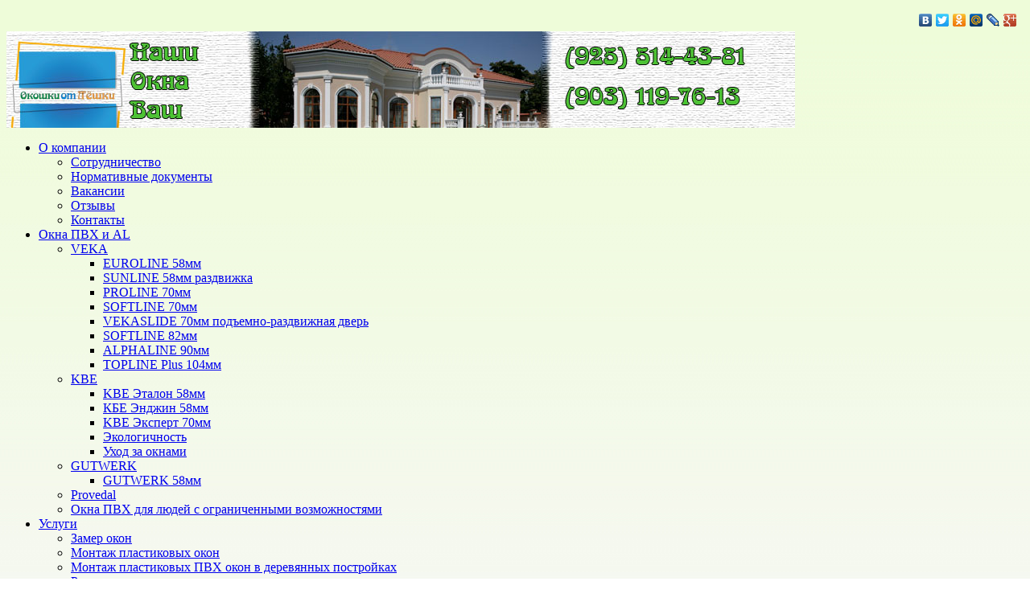

--- FILE ---
content_type: text/html; charset=utf-8
request_url: http://top-okno.ru/komplekt/moskitnye-setki/2010-10-29-18-47-16
body_size: 8915
content:

<!DOCTYPE html PUBLIC "-//W3C//DTD XHTML 1.0 Transitional//EN" "http://www.w3.org/TR/xhtml1/DTD/xhtml1-transitional.dtd">

<html xmlns="http://www.w3.org/1999/xhtml" xml:lang="ru-ru" lang="ru-ru">

<head>
  <base href="http://top-okno.ru/komplekt/moskitnye-setki/2010-10-29-18-47-16" />
  <meta http-equiv="content-type" content="text/html; charset=utf-8" />
  <meta name="robots" content="index, follow" />
  <meta name="keywords" content="Окна пвх, окна из AL, пластиковые окна ,пвх окна, ремонт пластиковых окон, профили, стеклопакеты, ремонт окон пвх,ремонт пластиковых окон, откосы,утепленные откосы, отливы,отливы из полиэстра, фурнитура,ремонт фурнитуры, ламинация, подоконники, москитные, сетки, рольшторы, остекление, остекление, продукция, рулонные, шторы, жалюзи, фасадные конструкции, конструкции, алконы, лоджии, алюминиевые, ROTO, MONTBLANC, VEKA, KBE, Provedal, MULLER, ДАНКЕ, замер, отделка, утепление, установка,
Рулонные шторы и жалюзи,горизонтальные жалюзи." />
  <meta name="title" content="Москитные сетки фотографии" />
  <meta name="description" content="Пластиковые двери и окна из ПВХ и AL профилей. Ремонт окон ПВХ. Фасадные конструкции, балконы, утепление балконов и лоджий,лоджии из алюминиевых профилей. Рулонные шторы, жалюзи, откосы, отливы, сендвич панели. Продукция Европейского качества. Низкая цена, скидки." />
  <meta name="generator" content="Joomla! 1.5 - Open Source Content Management" />
  <title>Москитные сетки фотографии</title>
  <link href="/templates/tpl_ja_teline_3/favicon.ico" rel="shortcut icon" type="image/x-icon" />
  <link rel="stylesheet" href="http://top-okno.ru/plugins/system/yoo_effects/lightbox/shadowbox.css" type="text/css" />
  <script type="text/javascript" src="/plugins/system/mtupgrade/mootools.js"></script>
  <script type="text/javascript" src="/media/system/js/caption.js"></script>
  <script type="text/javascript">var YOOeffects = { url: 'http://top-okno.ru/plugins/system/yoo_effects/lightbox/' };</script>
<script type="text/javascript" src="http://top-okno.ru/plugins/system/yoo_effects/lightbox/shadowbox_packed.js"></script>
 

<link rel="stylesheet" href="http://top-okno.ru/templates/system/css/system.css" type="text/css" />
<link rel="stylesheet" href="http://top-okno.ru/templates/system/css/general.css" type="text/css" />
<link rel="stylesheet" href="http://top-okno.ru/templates/tpl_ja_teline_3/css/addons.css" type="text/css" />
<link rel="stylesheet" href="http://top-okno.ru/templates/tpl_ja_teline_3/css/layout.css" type="text/css" />
<link rel="stylesheet" href="http://top-okno.ru/templates/tpl_ja_teline_3/css/template.css" type="text/css" />
<link rel="stylesheet" href="http://top-okno.ru/templates/tpl_ja_teline_3/css/typo.css" type="text/css" />

<!--[if IE]>
<link rel="stylesheet" href="http://top-okno.ru/templates/tpl_ja_teline_3/css/ie.css" type="text/css" />
<![endif]-->

<!--[if lt IE 7.0]>
<link rel="stylesheet" href="http://top-okno.ru/templates/tpl_ja_teline_3/css/ie7minus.css" type="text/css" />
<![endif]-->

<!--[if IE 7.0]>
<style>
.clearfix {
        display: inline-block; /* IE7xhtml*/
}
</style>
<![endif]-->


<script type="text/javascript">
var siteurl='http://top-okno.ru/';
var tmplurl='http://top-okno.ru/templates/tpl_ja_teline_3';
</script>

<script language="javascript" type="text/javascript" src="http://top-okno.ru/templates/tpl_ja_teline_3/js/lightcalc.js"></script>

<script language="javascript" type="text/javascript" src="http://top-okno.ru/templates/tpl_ja_teline_3/js/ja.script.js"></script>
<script language="javascript" type="text/javascript" src="http://top-okno.ru/templates/tpl_ja_teline_3/js/ja.ddmod.js"></script>


<link href="http://top-okno.ru/templates/tpl_ja_teline_3/css/menu/css.css" rel="stylesheet" type="text/css" /><script src="http://top-okno.ru/templates/tpl_ja_teline_3/js/menu/css.js" language="javascript" type="text/javascript"></script>
<link href="http://top-okno.ru/templates/tpl_ja_teline_3/css/colors/theme.css" rel="stylesheet" type="text/css" />

</head>

<body id="bd" class="fs3 Moz" style="background-image: url(/images/all/body_bg.jpg); background-repeat: repeat-x;">
<div id="ja-wrapper" >       
        <a name="Top" id="Top"></a>
        <!-- HEADER -->
        <script src="/scripts/my_ajax.js" type="text/JavaScript"></script> 

<div id="ja-header" class="wrap">
<div class="main" style="background: none; overflow: hidden; height: 25px; padding: 3px; border: 0px;">
<script type="text/javascript" src="//yandex.st/share/share.js" charset="utf-8"></script>
<div class="yashare-auto-init" data-yashareL10n="ru"  align="right" data-yashareType="none" data-yashareQuickServices="yaru,vkontakte,facebook,twitter,odnoklassniki,moimir,lj,gplus"></div> 
</div>
<div class="main" style="background-image: url(/images/footer7.jpg); background-repeat: no-repeat; height: 120px; ">

<div class="inner clearfix">


        
</div>

<div class="ja-topbar clearfix">





        
        
        

</div>
</div>
</div>
        <!-- //HEADER -->

        <!-- MAIN NAVIGATION -->
        <div id="ja-mainnav" class="wrap">
<div class="main clearfix">
        <ul id="ja-cssmenu" class="clearfix">
<li class="havechild"><a href="http://top-okno.ru/" class="menu-item0 first-item" id="menu1" title="О компании"><span class="menu-title">О компании</span></a><ul><li ><a href="/home/sotrod" class=" first-item" id="menu7" title="Сотрудничество"><span class="menu-title">Сотрудничество</span></a></li> 
<li ><a href="/home/normdoc"  id="menu9" title="Нормативные документы"><span class="menu-title">Нормативные документы</span></a></li> 
<li ><a href="/home/vakansii"  id="menu8" title="Вакансии"><span class="menu-title">Вакансии</span></a></li> 
<li ><a href="/home/otziv"  id="menu41" title="Отзывы"><span class="menu-title">Отзывы</span></a></li> 
<li ><a href="/home/contact" class=" last-item" id="menu3" title="Контакты"><span class="menu-title">Контакты</span></a></li> 
</ul></li> 
<li class="havechild"><a href="/oknapvh" class="menu-item1" id="menu15" title="Окна ПВХ и AL"><span class="menu-title">Окна ПВХ и AL</span></a><ul><li class="havesubchild"><a href="/oknapvh/veka" class=" first-item" id="menu19" title="VEKA"><span class="menu-title">VEKA</span></a><ul><li ><a href="/oknapvh/veka/-euroline" class=" first-item" id="menu31" title="EUROLINE 58мм"><span class="menu-title">EUROLINE 58мм</span></a></li> 
<li ><a href="/oknapvh/veka/sunline58"  id="menu91" title="SUNLINE 58мм раздвижка"><span class="menu-title">SUNLINE 58мм раздвижка</span></a></li> 
<li ><a href="/oknapvh/veka/proline70"  id="menu90" title="PROLINE 70мм"><span class="menu-title">PROLINE 70мм</span></a></li> 
<li ><a href="/oknapvh/veka/-softline"  id="menu32" title="SOFTLINE 70мм"><span class="menu-title">SOFTLINE 70мм</span></a></li> 
<li ><a href="/oknapvh/veka/vekaslide70"  id="menu92" title="VEKASLIDE 70мм подъемно-раздвижная дверь"><span class="menu-title">VEKASLIDE 70мм подъемно-раздвижная дверь</span></a></li> 
<li ><a href="/oknapvh/veka/softline82"  id="menu88" title="SOFTLINE 82мм"><span class="menu-title">SOFTLINE 82мм</span></a></li> 
<li ><a href="/oknapvh/veka/alphaline90"  id="menu89" title="ALPHALINE 90мм"><span class="menu-title">ALPHALINE 90мм</span></a></li> 
<li ><a href="/oknapvh/veka/-topline-plus" class=" last-item" id="menu33" title="TOPLINE Plus 104мм"><span class="menu-title">TOPLINE Plus 104мм</span></a></li> 
</ul></li> 
<li class="havesubchild"><a href="/oknapvh/kbe"  id="menu18" title="KBE"><span class="menu-title">KBE</span></a><ul><li ><a href="/oknapvh/kbe/-58" class=" first-item" id="menu22" title="KBE Эталон 58мм"><span class="menu-title">KBE Эталон 58мм</span></a></li> 
<li ><a href="/oknapvh/kbe/kbeengine"  id="menu69" title="КБЕ Энджин 58мм"><span class="menu-title">КБЕ Энджин 58мм</span></a></li> 
<li ><a href="/oknapvh/kbe/-70"  id="menu21" title="KBE Эксперт 70мм"><span class="menu-title">KBE Эксперт 70мм</span></a></li> 
<li ><a href="/oknapvh/kbe/2010-05-13-10-02-46"  id="menu24" title="Экологичность"><span class="menu-title">Экологичность</span></a></li> 
<li ><a href="/oknapvh/kbe/2010-05-13-10-05-55" class=" last-item" id="menu25" title="Уход за окнами"><span class="menu-title">Уход за окнами</span></a></li> 
</ul></li> 
<li class="havesubchild"><a href="/oknapvh/gutwerk"  id="menu78" title="GUTWERK"><span class="menu-title">GUTWERK</span></a><ul><li ><a href="/oknapvh/gutwerk/gutwerk-58" class=" first-item" id="menu79" title="GUTWERK 58мм"><span class="menu-title">GUTWERK 58мм</span></a></li> 
</ul></li> 
<li ><a href="/oknapvh/provedal"  id="menu28" title="Provedal"><span class="menu-title">Provedal</span></a></li> 
<li ><a href="/oknapvh/oknastd" class=" last-item" id="menu71" title="Окна ПВХ для людей с ограниченными возможностями"><span class="menu-title">Окна ПВХ для людей с ограниченными возможностями</span></a></li> 
</ul></li> 
<li class="havechild"><a href="/services" class="menu-item2" id="menu38" title="Услуги"><span class="menu-title">Услуги</span></a><ul><li ><a href="/services/zamerokon" class=" first-item" id="menu36" title="Замер окон"><span class="menu-title">Замер окон</span></a></li> 
<li ><a href="/services/installation"  id="menu99" title="Монтаж пластиковых окон"><span class="menu-title">Монтаж пластиковых окон</span></a></li> 
<li ><a href="/services/installation-tree"  id="menu100" title="Монтаж пластиковых ПВХ окон в деревянных постройках"><span class="menu-title">Монтаж пластиковых ПВХ окон в деревянных постройках</span></a></li> 
<li ><a href="/services/remont-okon"  id="menu102" title="Ремонт пластиковых окон"><span class="menu-title">Ремонт пластиковых окон</span></a></li> 
<li ><a href="/services/zamena-steklopaketov"  id="menu101" title="Замена стеклопакетов"><span class="menu-title">Замена стеклопакетов</span></a></li> 
<li ><a href="/services/laminatsiya-okon"  id="menu103" title="Ламинация пластиковых окон"><span class="menu-title">Ламинация пластиковых окон</span></a></li> 
<li ><a href="/services/otdelkabalkonov"  id="menu60" title="Отделка балконов"><span class="menu-title">Отделка балконов</span></a></li> 
<li ><a href="/services/otdelkaotkosov"  id="menu61" title="Установка откосов"><span class="menu-title">Установка откосов</span></a></li> 
<li ><a href="/services/prom-alpinizm"  id="menu106" title="Промышленный альпинизм"><span class="menu-title">Промышленный альпинизм</span></a></li> 
<li ><a href="/services/ustanovka-ac" class=" last-item" id="menu113" title="Установка и обслуживание кондиционеров"><span class="menu-title">Установка и обслуживание кондиционеров</span></a></li> 
</ul></li> 
<li class="havechild active"><a href="#" class="menu-item3 active" id="menu29" title="Комплектующие"><span class="menu-title">Комплектующие</span></a><ul><li class="havesubchild"><a href="/komplekt/podokonniki" class=" first-item" id="menu20" title="Подоконники"><span class="menu-title">Подоконники</span></a><ul><li ><a href="/komplekt/podokonniki/danke" class=" first-item" id="menu16" title="Подоконники ДАНКЕ"><span class="menu-title">Подоконники ДАНКЕ</span></a></li> 
<li ><a href="/komplekt/podokonniki/muller"  id="menu30" title="Подоконники MULLER"><span class="menu-title">Подоконники MULLER</span></a></li> 
<li ><a href="/komplekt/podokonniki/montblanc" class=" last-item" id="menu39" title="Подоконники MONTBLANC"><span class="menu-title">Подоконники MONTBLANC</span></a></li> 
</ul></li> 
<li class="havesubchild"><a href="/komplekt/otliv"  id="menu34" title="Оконные отливы"><span class="menu-title">Оконные отливы</span></a><ul><li ><a href="/komplekt/otliv/otlivizgib" class=" first-item" id="menu57" title="Отливы для окон и др. гибочные изделия"><span class="menu-title">Отливы для окон и др. гибочные изделия</span></a></li> 
<li ><a href="/komplekt/otliv/krovla"  id="menu58" title="Отделочные элементы для кровли"><span class="menu-title">Отделочные элементы для кровли</span></a></li> 
<li ><a href="/komplekt/otliv/primfasad"  id="menu59" title="Примыкания для фасадных конструкций"><span class="menu-title">Примыкания для фасадных конструкций</span></a></li> 
<li ><a href="/komplekt/otliv/tableral" class=" last-item" id="menu56" title="Таблица цветов RAL"><span class="menu-title">Таблица цветов RAL</span></a></li> 
</ul></li> 
<li class="havesubchild active"><a href="/komplekt/moskitnye-setki" class=" active" id="menu37" title="Москитные сетки"><span class="menu-title">Москитные сетки</span></a><ul><li class="active"><a href="/komplekt/moskitnye-setki/2010-10-29-18-47-16" class=" active first-item" id="menu66" title="Фотографии"><span class="menu-title">Фотографии</span></a></li> 
</ul></li> 
<li ><a href="/komplekt/otkosi"  id="menu40" title="Откосы"><span class="menu-title">Откосы</span></a></li> 
<li ><a href="/komplekt/rolfshtori" class=" last-item" id="menu42" title="Рольшторы"><span class="menu-title">Рольшторы</span></a></li> 
</ul></li> 
<li class="havechild"><a href="/furnitura" class="menu-item4" id="menu26" title="Фурнитура"><span class="menu-title">Фурнитура</span></a><ul><li ><a href="/furnitura/roto--roto-nt" class=" first-item" id="menu27" title="ROTO и ROTO NT"><span class="menu-title">ROTO и ROTO NT</span></a></li> 
<li ><a href="/furnitura/rotokomfort"  id="menu72" title="Roto Komfort"><span class="menu-title">Roto Komfort</span></a></li> 
<li ><a href="/furnitura/furnitura" class=" last-item" id="menu14" title="Фурнитура и её особенности"><span class="menu-title">Фурнитура и её особенности</span></a></li> 
</ul></li> 
<li class="havechild"><a href="#" class="menu-item5" id="menu5" title="Наши работы"><span class="menu-title">Наши работы</span></a><ul><li ><a href="/gallery/installation" class=" first-item" id="menu104" title="Монтаж пластиковых окон"><span class="menu-title">Монтаж пластиковых окон</span></a></li> 
<li ><a href="/gallery/galleryconditioners"  id="menu77" title="Кондиционеры"><span class="menu-title">Кондиционеры</span></a></li> 
<li class="havesubchild"><a href="#"  id="menu97" title="Отделка балконов (лоджий)"><span class="menu-title">Отделка балконов (лоджий)</span></a><ul><li ><a href="/gallery/otdelka-balkonov/lermotovskij-prospekt" class=" first-item" id="menu98" title="Лермонтовский проспект"><span class="menu-title">Лермонтовский проспект</span></a></li> 
<li ><a href="/gallery/otdelka-balkonov/letchika-babushkina"  id="menu109" title="Летчика Бабушкина"><span class="menu-title">Летчика Бабушкина</span></a></li> 
<li ><a href="/gallery/otdelka-balkonov/brateevskaya"  id="menu111" title="Братеевская"><span class="menu-title">Братеевская</span></a></li> 
<li ><a href="/gallery/otdelka-balkonov/chelyabinskaya" class=" last-item" id="menu112" title="Челябинская"><span class="menu-title">Челябинская</span></a></li> 
</ul></li> 
<li ><a href="/gallery/promalp" class=" last-item" id="menu108" title="Промышленный альпинизм (высотные работы)"><span class="menu-title">Промышленный альпинизм (высотные работы)</span></a></li> 
</ul></li> 
<li ><a href="/articles" class="menu-item6" id="menu105" title="Статьи"><span class="menu-title">Статьи</span></a></li> 
<li ><a href="/advice" class="menu-item7" id="menu2" title="Полезные советы"><span class="menu-title">Полезные советы</span></a></li> 
<li ><a href="/news" class="menu-item8 last-item" id="menu114" title="Новости"><span class="menu-title">Новости</span></a></li> 
</ul></div>
</div>


<div class="ja-navhelper wrap">

</div>
        <!-- //MAIN NAVIGATION -->

        
        <!-- MAIN CONTAINER -->
        <div id="ja-container" class="wrap ja-r1">
        <div class="main clearfix">

                <div id="ja-mainbody" style="width:80%">
                        <!-- CONTENT -->
<div id="ja-main" style="width:100%">
<div class="inner clearfix">
	
	

	
	<div id="ja-contentwrap" class="">
				<div id="ja-content" class="column" style="width:100%">

			<div id="ja-current-content" class="column" style="width:100%">
								
								<div class="ja-content-main clearfix">
					


</h2>




<div class="article-content">
<h1>Фотографии</h1>
<p>Установка москитных сеток на деревянные окна</p>
<p> </p>
<p><img class="foto" src="/images/all/maskit/maskit_1.jpg" border="0" /></p>
<p>Установка москитных сеток на первом этаже под решетку</p>
<p><img class="foto" src="/images/all/maskit/maskit_2.jpg" border="0" /></p>
<p>Возможность установки москитных сеток на две створки</p>
<p><img class="foto" src="/images/all/maskit/maskit_3.jpg" border="0" /></p></div>



				</div>
				
							</div>

			
		</div>
		
			</div>

	
</div>
</div>
<!-- //CONTENT -->                                        </div>

                <!-- RIGHT COLUMN--> 
<div id="ja-right" class="column sidebar" style="width:20%">

	
		<div class="ja-colswrap clearfix ja-r1">

	
			<div class="ja-col  column">
				<div class="moduletable" id="Mod25">
				<h3><span>Новости компании</span></h3>
				<span class="badge">&nbsp;</span>
		<div class="ja-box-ct clearfix">
		
<ul class="latestnews">
		<li class="latestnews">
		<a href="/news/97-pri-zamene-bitigi-steklopaketa-dostavka-besplatno" class="latestnews">
			При замене битого стеклопакета Доставка бесплатно!</a>
	</li>
		<li class="latestnews">
		<a href="/news/94-skidka-na-moskitnye-setki" class="latestnews">
			Скидка 20% на москитные сетки</a>
	</li>
		<li class="latestnews">
		<a href="/news/95-rasprodaja-podokonnikov-danke" class="latestnews">
			Распродажа подоконников ДАНКЕ</a>
	</li>
	</ul>
		</div>
    </div>
		<div class="moduletable" id="Mod19">
				<span class="badge">&nbsp;</span>
		<div class="ja-box-ct clearfix">
		



<h3>Установка кондиционеров</h3>
<p><img src="/images/all/conditioner/conditioner_small.jpg" mce_src="/images/all/conditioner/conditioner_small.jpg" border="0"></p>
<p>Наша компания предлагает установку кондиционеров фирм производителей:<br /> <img src="/images/all/conditioner/logo-toshiba.gif" mce_src="/images/all/conditioner/logo-toshiba.gif" border="0"><br /> <img src="/images/all/conditioner/logo-panas.gif" mce_src="/images/all/conditioner/logo-panas.gif" border="0"><br /> <img src="/images/all/conditioner/logo-general.gif" mce_src="/images/all/conditioner/logo-general.gif" border="0"><br /> <img src="/images/all/conditioner/logo-daikin.gif" mce_src="/images/all/conditioner/logo-daikin.gif" border="0"><br /> <img src="/images/all/conditioner/logo-mitsu.gif" mce_src="/images/all/conditioner/logo-mitsu.gif" border="0"></p>
<p>Подбор оборудования производится исходя из площади помещения. Окончатьельная цена на продукцию устанавливается только после выезда менеджера.</p>
<p style="text-align: right;" mce_style="text-align: right;"><b><a href="/komplekt/moskitnye-setki/2010-10-29-18-47-16/64" mce_href="/komplekt/moskitnye-setki/2010-10-29-18-47-16/64">подробнее...</a><br /><a href="/komplekt/moskitnye-setki/2010-10-29-18-47-16/66" mce_href="/komplekt/moskitnye-setki/2010-10-29-18-47-16/66">галерея...</a></b></p>
<p><br /></p><span class="article_separator">&nbsp;</span>
		</div>
    </div>
	
		</div>
	
	</div>
	
	</div>
<!-- RIGHT COLUMN--> 

        </div>
        </div>
        <!-- //MAIN CONTAINER -->

        <!-- BOTTOM SPOTLIGHT -->
<div id="ja-botsl" class="wrap">
<div class="main clearfix">

		<div class="ja-box column ja-box-left" style="width: 33.3%;">
			<div class="moduletable" id="Mod22">
				<h3><span>Наши услуги</span></h3>
				<span class="badge">&nbsp;</span>
		<div class="ja-box-ct clearfix">
		<ul>
<li><a href="/services/zamerokon" mce_href="/services/zamerokon" title="Выезд замерщика пластиковых окон в удобное для Вас время">замер пластиковых ПВХ окон</a><br mce_bogus="1"></li>
<li><a href="/services/installation" mce_href="/services/installation" title="Монтаж пластиковых окон, демонтаж пластиковых окон">монтаж, демонтаж пластиковых ПВХ окон</a><br mce_bogus="1"></li>
<li><a href="/services/installation-tree" mce_href="/services/installation-tree" title="Монтаж пластиковых окоон в деревянных домах с установкой окосячки">монтаж ПВХ окон в деревянных постройках</a><br mce_bogus="1"></li>
<li><a href="/services/remont-okon" mce_href="/services/remont-okon" title="Ремонт пластиковых ПВХ и AL окон любой сложности">ремонт пластиковых ПВХ окон</a><br mce_bogus="1"></li>
<li><a href="/services/zamena-steklopaketov" mce_href="/services/zamena-steklopaketov" title="Замена стеклопакетов в пластиковых ПВХ окнах">замена стеклопакетов</a><br mce_bogus="1"></li>
<li><a href="/services/otdelkabalkonov" mce_href="/services/otdelkabalkonov" title="Отделка балконов и лоджий под ключ">отделка балконов</a><br mce_bogus="1"></li>
<li><a href="/services/otdelkaotkosov" mce_href="/services/otdelkaotkosov" title="Установка откосов">установка откосов</a><br mce_bogus="1"></li>
<li><a href="/services/prom-alpinizm" mce_href="/services/prom-alpinizm" title="Промышленный альпинизм (высотные работы) в Москве и Подмосковье">промышленный альпинизм</a><br mce_bogus="1"></li><li><a title="Монтаж и обслуживание кондиционеров в Москве и Подмосковье" mce_href="/services/ustanovka-ac" href="/services/ustanovka-ac">установка, обслуживание кондиционеров</a><br></li>
</ul>		</div>
    </div>
	
	</div>
	
		<div class="ja-box column ja-box-center" style="width: 33.3%;">
			<div class="moduletable" id="Mod23">
				<h3><span>У нас Вы можете купить</span></h3>
				<span class="badge">&nbsp;</span>
		<div class="ja-box-ct clearfix">
		<ul>
<li>окна <a href="/oknapvh/veka" title="Купить пластиковые ПВХ окна ВЕКА по низкой цене">VEKA</a>, <a href="/oknapvh/kbe" title="Купить пластиковые ПВХ окна КБЕ по низкой цене">KBE</a>, <a href="/oknapvh/gutwerk" title="Купить пластиковые ПВХ окна ГУТВЕРК по низкой цене">GUTWERK</a>, <a href="/oknapvh/provedal" title="Купить пластиковые ПВХ окна ПРОВЕДАЛ по низкой цене">PROVEDAL</a></li>
<li>подоконники <a href="/komplekt/podokonniki/danke" title="Купить подоконники Данке в Москве и Подмосковье дешево">Danke</a>, <a href="/komplekt/podokonniki/muller" title="Купить подоконники Меллер, Мюллер в Москве и Подмосковье дешево">Muller</a>, <a href="/komplekt/podokonniki/montblanc" title="Купить подоконники Монтбланк в Москве и Подмосковье дешево">Montblanc</a></li>
<li><a href="/komplekt/otliv" title="Купить оконные отливы различных цветов дешево">оконные отливы</a></li>
<li><a href="/komplekt/moskitnye-setki" title="Купить москитные сетки для пластиковых ПВХ окон в Москве и Московской области дешево">москитные сетки</a></li>
<li><a href="/komplekt/otkosi" title="Купить откосы для отделки оконных проемов дешево">откосы</a></li>
<li><a href="/komplekt/rolfshtori" title="Купить рольшторы в Москве и Подмосковье по низкой цене">рольшторы</a></li>
<li>фурнитуру <a href="/furnitura/roto--roto-nt" title="Фурнитура для пластиковых ПВХ окон купить дешево">Roto и Roto NT</a>, <a href="/furnitura/rotokomfort" title="Фурнитура для пластиковых ПВХ окон Рото Комфорт купить дешево">Roto Comfort</a></li>
</ul>		</div>
    </div>
	
	</div>
	
		<div class="ja-box column ja-box-right" style="width: 33.3%;">
			<div class="moduletable" id="Mod24">
				<h3><span>Мы предлагаем</span></h3>
				<span class="badge">&nbsp;</span>
		<div class="ja-box-ct clearfix">
		<ul>
<li>бесплатный замер*</li>
<li>выполнение работ в любой день</li>
<li>выезд Москва, Подмосковье, регионы</li>
<li>качественное выполнение работ</li>
<li>гарантия на все работы</li>
<li>низкие цены</li>
</ul>
<p> </p>		</div>
    </div>
	
	</div>
	
	
	
</div>
</div>
<!-- //BOTTOM SPOTLIGHT -->

        <!-- FOOTER -->
        ﻿<div id="ja-footer" class="wrap">

<div class="main">

<script src="/scripts/zakaz.js" type="text/JavaScript"></script>

<div align="center" id="zakaz_btn" style="border-bottom: 1px solid #ddd;">
<p  align="right">
 <img src="/images/all/konvert.jpg" alt="" onclick="zakaz_btn_click();" style="cursor: pointer;" /></p>
</div>

<div align="center" id="zakaz_frm" style="display: none; border-bottom: 1px solid #ddd;">
<table border="1" cellpadding="3" width="250" >
<tbody>
<tr>
<td align="left">Tип услуги</td><td align="left" style="padding: 3px 3px 3px 3px;"><select name="work_type"  id="work_type" size="1" style="width: 100%;"> <option value="Замер окон">Замер окон</option> <option value="Ремонт окон ПВХ">Ремонт окон ПВХ</option> <option value="Замена стеклопакетов">Замена стеклопакетов</option> <option value="Установка подоконников">Установка подоконников</option> <option value="Установка отливов">Установка отливов</option><option value="Установка откосов">Установка откосов</option> <option value="Установка маскитнvх сеток">Установка маскитнvх сеток</option><option value="Замена фурнитуры">Замена фурнитуры</option><option value="Подоконники ДАНКЕ">Подоконники ДАНКЕ</option><option value="Подоконники MULLER">Подоконники MULLER</option><option value="Подоконники MONTBLANC">Подоконники MONTBLANC</option><option value="Прочее">Прочее</option></select></td>
</tr>
<tr>
<td align="left">Имя</td><td align="left" style="padding: 3px 3px 3px 3px;"><input id="form_name" name="form_name" type="text" style="width: 100%;"/></td>
</tr>
<tr>
<td align="left">e-mail</td><td align="left" style="padding: 3px 3px 3px 3px;"><input id="form_email" name="form_email" type="text" style="width: 100%;" /></td>
</tr>
<tr>
<td align="left">Tелефон</td><td align="left" style="padding: 3px 3px 3px 3px;"><input id="form_phone" name="form_phone" type="text" style="width: 100%;" /></td>
</tr>
<tr>
<td align="left" style="padding: 3px 3px 3px 3px;" colspan="2">Примечание<br /> <textarea id="form_desc" cols="30" rows="7" style="width: 100%;"></textarea></td>
</tr>
<tr>
<td align="left" style="padding: 3px 3px 3px 3px;" colspan="2"><input onclick="submit_form()" type="button" value="Отправить" /></td>
</tr>
</tbody>
</table>
</div>

<div class="ja-footnav clearfix">
        
</div>

<div class="inner">
        <div class="ja-copyright">
                
        </div>
</div>

  <div style="float : left;">
<!-- HotLog -->
&nbsp;
<script type="text/javascript" language="javascript">
hotlog_js="1.0"; hotlog_r=""+Math.random()+"&s=2082569&im=130&r="+
escape(document.referrer)+"&pg="+escape(window.location.href);
document.cookie="hotlog=1; path=/"; hotlog_r+="&c="+(document.cookie?"Y":"N");
</script>
<script type="text/javascript" language="javascript1.1">
hotlog_js="1.1"; hotlog_r+="&j="+(navigator.javaEnabled()?"Y":"N");
</script>
<script type="text/javascript" language="javascript1.2">
hotlog_js="1.2"; hotlog_r+="&wh="+screen.width+"x"+screen.height+"&px="+
(((navigator.appName.substring(0,3)=="Mic"))?screen.colorDepth:screen.pixelDepth);
</script>
<script type="text/javascript" language="javascript1.3">
hotlog_js="1.3";
</script>
<script type="text/javascript" language="javascript">
hotlog_r+="&js="+hotlog_js;
document.write('<a href="http://click.hotlog.ru/?2082569" target="_top"><img '+
'src="http://hit35.hotlog.ru/cgi-bin/hotlog/count?'+
hotlog_r+'" border="0" width="88" height="31" alt="HotLog"><\/a>');
</script>
<noscript>
<a href="http://click.hotlog.ru/?2082569" target="_top"><img
src="http://hit35.hotlog.ru/cgi-bin/hotlog/count?s=2082569&im=130" border="0"
width="88" height="31" alt="HotLog"></a>
</noscript>
<!-- /HotLog -->
<br>&nbsp;
<!--LiveInternet counter--><script type="text/javascript"><!--
document.write("<a href='http://www.liveinternet.ru/click' "+
"target=_blank><img src='//counter.yadro.ru/hit?t26.15;r"+
escape(document.referrer)+((typeof(screen)=="undefined")?"":
";s"+screen.width+"*"+screen.height+"*"+(screen.colorDepth?
screen.colorDepth:screen.pixelDepth))+";u"+escape(document.URL)+
";h"+escape(document.title.substring(0,80))+";"+Math.random()+
"' alt='' title='LiveInternet: показано число посетителей за"+
" сегодня' "+
"border='0' width='88' height='15'><\/a>")
//--></script><!--/LiveInternet-->
<br>&nbsp;
<!-- Yandex.Metrika informer -->
<a href="http://metrika.yandex.ru/stat/?id=24096958&amp;from=informer"
target="_blank" rel="nofollow"><img src="//bs.yandex.ru/informer/24096958/3_0_FFFFFFFF_FFFFFFFF_0_pageviews"
style="width:88px; height:31px; border:0;" alt="������.�������" title="������.�������: ������ �� ������� (���������, ������ � ���������� ����������)" onclick="try{Ya.Metrika.informer({i:this,id:24096958,lang:'ru'});return false}catch(e){}"/></a>
<!-- /Yandex.Metrika informer -->

<!-- Yandex.Metrika counter -->
<script type="text/javascript">
(function (d, w, c) {
    (w[c] = w[c] || []).push(function() {
        try {
            w.yaCounter24096958 = new Ya.Metrika({id:24096958,
                    clickmap:true,
                    trackLinks:true,
                    accurateTrackBounce:true});
        } catch(e) { }
    });

    var n = d.getElementsByTagName("script")[0],
        s = d.createElement("script"),
        f = function () { n.parentNode.insertBefore(s, n); };
    s.type = "text/javascript";
    s.async = true;
    s.src = (d.location.protocol == "https:" ? "https:" : "http:") + "//mc.yandex.ru/metrika/watch.js";

    if (w.opera == "[object Opera]") {
        d.addEventListener("DOMContentLoaded", f, false);
    } else { f(); }
})(document, window, "yandex_metrika_callbacks");
</script>
<noscript><div><img src="//mc.yandex.ru/watch/24096958" style="position:absolute; left:-9999px;" alt="" /></div></noscript>
<!-- /Yandex.Metrika counter -->

  </div>

  <div style="float : right;" align="right">
<!-- begin of Top100 code -->

<script id="top100Counter" type="text/javascript" src="http://counter.rambler.ru/top100.jcn?2338582"></script>
<noscript>
<a href="http://top100.rambler.ru/navi/2338582/">
<img src="http://counter.rambler.ru/top100.cnt?2338582" alt="Rambler's Top100" border="0" />
</a>

</noscript>
<!-- end of Top100 code -->
&nbsp;
<br>
<!-- Rating@Mail.ru counter -->
<script type="text/javascript">//<![CDATA[
var a='';js=10;d=document;
try{a+=';r='+escape(d.referrer);}catch(e){}try{a+=';j='+navigator.javaEnabled();js=11;}catch(e){}
try{s=screen;a+=';s='+s.width+'*'+s.height;a+=';d='+(s.colorDepth?s.colorDepth:s.pixelDepth);js=12;}catch(e){}
try{if(typeof((new Array).push('t'))==="number")js=13;}catch(e){}
try{d.write('<a href="http://top.mail.ru/jump?from=1948891"><img src="http://dc.cb.bd.a1.top.mail.ru/counter?id=1948891;t=174;js='+js+
a+';rand='+Math.random()+'" alt="іейтинг@Mail.ru" style="border:0;" height="15" width="88" \/><\/a>');}catch(e){}//]]></script>
<noscript><p><a href="http://top.mail.ru/jump?from=1948891"><img src="http://dc.cb.bd.a1.top.mail.ru/counter?js=na;id=1948891;t=174"
style="border:0;" height="15" width="88" alt="Рейтинг@Mail.ru" /></a></p></noscript>
<!-- //Rating@Mail.ru counter -->
&nbsp;
<br>
&copy; 2010-2017 Окошки от Лёшки&nbsp;
  </div>

  <div style="text-align: center; " align="center" >

  <center>
       <table border="0" style="font-size: 12pt; color: gray; font-weight: bold; text-align: left;">
        <tr><td colspan="3" ><span style="color: red;"><b>Мы всегда рады Вам помочь!</b> </span></td></tr>
        <tr><td ><img src="/images/contact.gif"></td><td colspan="1" >&nbsp; 8(925) 514-43-81, 8(903) 119-76-13</td></tr>
        <tr><td valign="top" colspan="2"><a href="skype:levcha73?call"><img src="/images/all/call_blue_transparent_70x23.png" alt="Skype Me™!" width="70" border="0" height="23"></a> </td><td>&nbsp;</td></tr>
       </table>

  </center>
  </div>

  <div style="clear: both;"></div>

</div>
</div>        <!-- //FOOTER -->

</div>




</body>

</html>


--- FILE ---
content_type: application/javascript
request_url: http://top-okno.ru/scripts/my_ajax.js
body_size: 1541
content:
// ������� ������
var net = new Object();
// ��������� �������
net.READY_STATE_UNINITIALIZED = 0;
net.READY_STATE_LOADING = 1;
net.READY_STATE_LOADED = 2;
net.READY_STATE_INTERACTIVE = 3;
net.READY_STATE_COMPLETE = 4;
// �����������
// key - ���� ������� � ������� requestsHash
// method - ����� �������� ������� (POST, GET)
// url - URL ������� �� �������, ������� ���������� ������
// params - ��������� ������� (test=1&flag=2)
// onload - callback-�������, ���������� ����� ��������
// onerror - callback-�������, ���������� � ������ ������
// contentType - ��� �������� ������� (text/html)
// headers - ������ ���������, ����� content-type, ��������, Expires
net.ContentLoader = function(key, method, url, params, onload, onerror, contentType, headers) {
    this.hashKey = key;
    // �������� ��� ������������ ���������, �� �������������� request
    this.unrequestBrowser = false;
    // request - ������
    this.req = null;
    this.onload = onload;
    // ���� � ���, ���������� ��������� ����������
    this.onerror = (onerror) ? onerror : this.defaultError;
    // �������� ����� ��� ��������� �������
    this.loadXMLDoc(method, url, params, contentType, headers);
}
// ��� ������ �������� � ��������
net.ContentLoader.prototype = { // Methods
    // loadXMLDoc - �����, ��� ��������� request-�������
    loadXMLDoc : function(method, url, params, contentType, headers) {
        if (!method) method="GET";

        if (!contentType && method=="POST") contentType='application/x-www-form-urlencoded';
        if (window.XMLHttpRequest) {
            this.req=new XMLHttpRequest();
        } else if (window.ActiveXObject) {
            this.req=new ActiveXObject("Microsoft.XMLHTTP");
        } else {
            this.unrequestBrowser = true;
            return;
        }
        if (this.req) {
            try {
                this.req.open(method,url,true);
                if (contentType){
                    this.req.setRequestHeader('Content-Type', contentType);
                }
                if (headers) {
                    for (var h in headers) {
                        this.req.setRequestHeader(h,headers[h]);
                    }
                }
                var loader=this;
                this.req.onreadystatechange=function() {
                    loader.onReadyState.call(loader);
                }
//                this.req.send(params);
                this.req.send(null);
            } catch (err){
                this.onerror.call(this);
            }
        }
    },
    // onReadyState - ����� ��� ��������� ������� �������
    onReadyState : function() {
        var req=this.req;
        var ready=req.readyState;
        if (ready==net.READY_STATE_COMPLETE) {
            var httpStatus=req.status;
            if (httpStatus==200 || httpStatus==0) {
                this.onload.call(this);
            } else {
                this.onerror.call(this);
            }
        }
    },
    // defaultError - ����� ��������� ������ �� ���������
    defaultError : function() {
        alert("error fetching data!"+"\n\nreadyState:"+this.req.readyState +"\nstatus: "+this.req.status+"\nheaders: "+this.req.getAllResponseHeaders());
    }
}
// ������ ��� �������� ���������� ��������
var requestsHash = [];
// �������, ��������� ����� ��������� ������� net.ContentLoader
// ���������� ������� � requestsHash
// ���������� �������� unrequestBrowser
function setAjaxRequest(method, url, params, onload, onerror, contentType, headers) {
    // Check of necessary parameters
    if (!url) {
        alert("Necessary parameters are not specified");
        return;
    }
    requestsHash.push(new net.ContentLoader(requestsHash.length, method, url, params, onload, onerror, contentType, headers));
    return requestsHash[requestsHash.length - 1].unrequestBrowser;
}



--- FILE ---
content_type: application/javascript
request_url: http://top-okno.ru/scripts/zakaz.js
body_size: 861
content:
function zakaz_btn_click() {
  document.getElementById("zakaz_btn").style.display = 'none';
  document.getElementById("zakaz_frm").style.display = 'block';
}

function submit_form() {
  doit();
}


// Функция обработки ответа
function ansHandler() {
    var txt =  this.req.responseText;
    document.getElementById("zakaz_frm").innerHTML = txt;
}
// Функция обработки ошибок
function errorHandler() {
    document.getElementById("zakaz_frm").innerHTML = '<font color="red"><b>При обработке запроса произошла ошибка, повторите попытку снова!</b></font>';
}

function doit() {
    var method      = "GET";
    var name        = document.getElementById("form_name").value;
    var phone       = document.getElementById("form_phone").value;
    var desc        = document.getElementById("form_desc").value;
    var work_type   = document.getElementById("work_type").value;
    var form_email  = document.getElementById("form_email").value;
    var url         = "/cgi-bin/send_zakaz.pl" + "?type=zakaz&work_type=" + work_type + "&name=" + name + "&phone=" + phone + "&form_email=" + form_email + "&desc=" + desc;
    var params      = true; // Без параметров
    var onload      = ansHandler;
    var onerror     = errorHandler;
//    var contentType = headers = false; // Без заголовков
    var contentType = "text/html; charset=utf-8";
    var headers     = false;
    document.getElementById("zakaz_frm").innerHTML = '<center><img src="/images/all/ajax-loader.gif" mce_src="images/all/ajax-loader.gif"></center>';
    return setAjaxRequest(method, url, params, onload, onerror, contentType, headers);
}

function doit1() {
    var name        = document.getElementById("form_name").value;
    var phone       = document.getElementById("form_phone").value;
    var desc        = document.getElementById("form_desc").value;
    var work_type   = document.getElementById("work_type").value;
    var form_email  = document.getElementById("form_email").value;
    var url         = "type=zakaz&work_type=" + work_type + "&name=" + name + "&phone=" + phone + "&form_email=" + form_email + "&desc=" + desc;
    $.get(
      '/cgi-bin/send_zakaz.pl',
      url,
      function (result) {
        if (result.type == 'error') {
            alert('error');
            return(false);
        } else {
          $('#zakaz_frm').html(result);
        }
      },
      "html"
    );

}